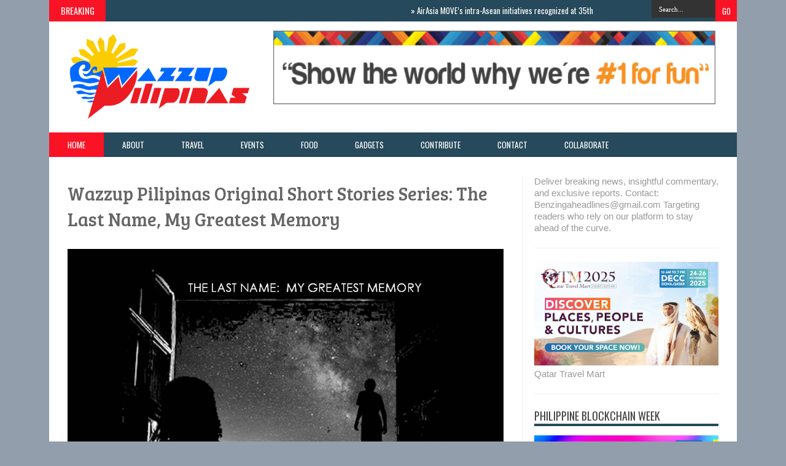

--- FILE ---
content_type: text/html; charset=UTF-8
request_url: https://www.wazzuppilipinas.com/b/stats?style=BLACK_TRANSPARENT&timeRange=ALL_TIME&token=APq4FmDcJdJrgQDZtO-H9DtYLKv6s8XnwMm8sX2thOmlPEhy647ubbIXHUtL3mUxgKtv8xqTPgjnEGf6Ly-Gqr4tg8mwfQsSUg
body_size: 42
content:
{"total":53205419,"sparklineOptions":{"backgroundColor":{"fillOpacity":0.1,"fill":"#000000"},"series":[{"areaOpacity":0.3,"color":"#202020"}]},"sparklineData":[[0,40],[1,36],[2,39],[3,38],[4,38],[5,39],[6,39],[7,37],[8,96],[9,65],[10,52],[11,52],[12,56],[13,67],[14,100],[15,66],[16,52],[17,58],[18,63],[19,55],[20,91],[21,88],[22,84],[23,78],[24,65],[25,75],[26,62],[27,76],[28,76],[29,1]],"nextTickMs":3345}

--- FILE ---
content_type: text/html; charset=utf-8
request_url: https://www.google.com/recaptcha/api2/aframe
body_size: 258
content:
<!DOCTYPE HTML><html><head><meta http-equiv="content-type" content="text/html; charset=UTF-8"></head><body><script nonce="0VSoOjhfaHRvVQQ2oYydjg">/** Anti-fraud and anti-abuse applications only. See google.com/recaptcha */ try{var clients={'sodar':'https://pagead2.googlesyndication.com/pagead/sodar?'};window.addEventListener("message",function(a){try{if(a.source===window.parent){var b=JSON.parse(a.data);var c=clients[b['id']];if(c){var d=document.createElement('img');d.src=c+b['params']+'&rc='+(localStorage.getItem("rc::a")?sessionStorage.getItem("rc::b"):"");window.document.body.appendChild(d);sessionStorage.setItem("rc::e",parseInt(sessionStorage.getItem("rc::e")||0)+1);localStorage.setItem("rc::h",'1769646257740');}}}catch(b){}});window.parent.postMessage("_grecaptcha_ready", "*");}catch(b){}</script></body></html>